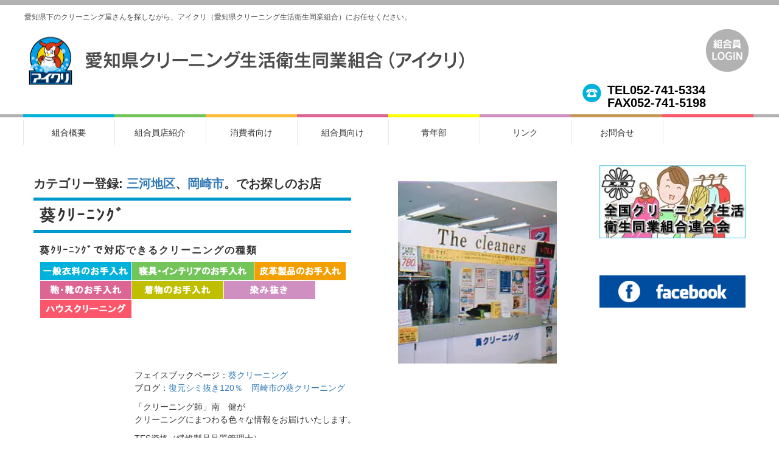

--- FILE ---
content_type: text/html; charset=UTF-8
request_url: https://aikuri.net/shopinfo/%E8%91%B5%EF%BD%B8%EF%BE%98%EF%BD%B0%EF%BE%86%EF%BE%9D%EF%BD%B8%EF%BE%9E/
body_size: 38429
content:
<!doctype html>
<!--[if lt IE 7]>      <html class="no-js lt-ie9 lt-ie8 lt-ie7" lang=""> <![endif]-->
<!--[if IE 7]>         <html class="no-js lt-ie9 lt-ie8" lang=""> <![endif]-->
<!--[if IE 8]>         <html class="no-js lt-ie9" lang=""> <![endif]-->
<!--[if gt IE 8]><!--> <html class="no-js" lang="ja"> <!--<![endif]-->
    <head>
        <meta charset="utf-8">
        <meta http-equiv="X-UA-Compatible" content="IE=edge,chrome=1">
        <title>アイクリ葵ｸﾘｰﾆﾝｸﾞ | アイクリ</title>
        <meta name="description" content="">
        <meta name="viewport" content="width=device-width, initial-scale=1">
        <link rel="apple-touch-icon" href="apple-touch-icon.png">
        <link rel="stylesheet" type="text/css" href="https://aikuri.net/kanri/wp-content/themes/aichi-bootshop-th_01/style.css">
        <link rel="stylesheet" href="https://aikuri.net/kanri/wp-content/themes/aichi-bootshop-th_01/js/slider-pro.min.css" type="text/css" media="all" />
        <link rel="stylesheet" href="https://netdna.bootstrapcdn.com/font-awesome/4.1.0/css/font-awesome.min.css">
	    <link href="https://use.fontawesome.com/releases/v5.6.1/css/all.css" rel="stylesheet">
                                <meta name='robots' content='max-image-preview:large' />
<link rel='dns-prefetch' href='//ajax.googleapis.com' />
<link rel='dns-prefetch' href='//netdna.bootstrapcdn.com' />
<link rel='dns-prefetch' href='//s.w.org' />
<link rel='dns-prefetch' href='//i0.wp.com' />
<link rel='dns-prefetch' href='//c0.wp.com' />
<script type="text/javascript">
window._wpemojiSettings = {"baseUrl":"https:\/\/s.w.org\/images\/core\/emoji\/14.0.0\/72x72\/","ext":".png","svgUrl":"https:\/\/s.w.org\/images\/core\/emoji\/14.0.0\/svg\/","svgExt":".svg","source":{"concatemoji":"https:\/\/aikuri.net\/kanri\/wp-includes\/js\/wp-emoji-release.min.js?ver=6.0.1"}};
/*! This file is auto-generated */
!function(e,a,t){var n,r,o,i=a.createElement("canvas"),p=i.getContext&&i.getContext("2d");function s(e,t){var a=String.fromCharCode,e=(p.clearRect(0,0,i.width,i.height),p.fillText(a.apply(this,e),0,0),i.toDataURL());return p.clearRect(0,0,i.width,i.height),p.fillText(a.apply(this,t),0,0),e===i.toDataURL()}function c(e){var t=a.createElement("script");t.src=e,t.defer=t.type="text/javascript",a.getElementsByTagName("head")[0].appendChild(t)}for(o=Array("flag","emoji"),t.supports={everything:!0,everythingExceptFlag:!0},r=0;r<o.length;r++)t.supports[o[r]]=function(e){if(!p||!p.fillText)return!1;switch(p.textBaseline="top",p.font="600 32px Arial",e){case"flag":return s([127987,65039,8205,9895,65039],[127987,65039,8203,9895,65039])?!1:!s([55356,56826,55356,56819],[55356,56826,8203,55356,56819])&&!s([55356,57332,56128,56423,56128,56418,56128,56421,56128,56430,56128,56423,56128,56447],[55356,57332,8203,56128,56423,8203,56128,56418,8203,56128,56421,8203,56128,56430,8203,56128,56423,8203,56128,56447]);case"emoji":return!s([129777,127995,8205,129778,127999],[129777,127995,8203,129778,127999])}return!1}(o[r]),t.supports.everything=t.supports.everything&&t.supports[o[r]],"flag"!==o[r]&&(t.supports.everythingExceptFlag=t.supports.everythingExceptFlag&&t.supports[o[r]]);t.supports.everythingExceptFlag=t.supports.everythingExceptFlag&&!t.supports.flag,t.DOMReady=!1,t.readyCallback=function(){t.DOMReady=!0},t.supports.everything||(n=function(){t.readyCallback()},a.addEventListener?(a.addEventListener("DOMContentLoaded",n,!1),e.addEventListener("load",n,!1)):(e.attachEvent("onload",n),a.attachEvent("onreadystatechange",function(){"complete"===a.readyState&&t.readyCallback()})),(e=t.source||{}).concatemoji?c(e.concatemoji):e.wpemoji&&e.twemoji&&(c(e.twemoji),c(e.wpemoji)))}(window,document,window._wpemojiSettings);
</script>
<style type="text/css">
img.wp-smiley,
img.emoji {
	display: inline !important;
	border: none !important;
	box-shadow: none !important;
	height: 1em !important;
	width: 1em !important;
	margin: 0 0.07em !important;
	vertical-align: -0.1em !important;
	background: none !important;
	padding: 0 !important;
}
</style>
	<link rel='stylesheet' id='wp-block-library-css'  href='https://c0.wp.com/c/6.0.1/wp-includes/css/dist/block-library/style.min.css' type='text/css' media='all' />
<style id='wp-block-library-inline-css' type='text/css'>
.has-text-align-justify{text-align:justify;}
</style>
<link rel='stylesheet' id='mediaelement-css'  href='https://c0.wp.com/c/6.0.1/wp-includes/js/mediaelement/mediaelementplayer-legacy.min.css' type='text/css' media='all' />
<link rel='stylesheet' id='wp-mediaelement-css'  href='https://c0.wp.com/c/6.0.1/wp-includes/js/mediaelement/wp-mediaelement.min.css' type='text/css' media='all' />
<style id='global-styles-inline-css' type='text/css'>
body{--wp--preset--color--black: #000000;--wp--preset--color--cyan-bluish-gray: #abb8c3;--wp--preset--color--white: #ffffff;--wp--preset--color--pale-pink: #f78da7;--wp--preset--color--vivid-red: #cf2e2e;--wp--preset--color--luminous-vivid-orange: #ff6900;--wp--preset--color--luminous-vivid-amber: #fcb900;--wp--preset--color--light-green-cyan: #7bdcb5;--wp--preset--color--vivid-green-cyan: #00d084;--wp--preset--color--pale-cyan-blue: #8ed1fc;--wp--preset--color--vivid-cyan-blue: #0693e3;--wp--preset--color--vivid-purple: #9b51e0;--wp--preset--gradient--vivid-cyan-blue-to-vivid-purple: linear-gradient(135deg,rgba(6,147,227,1) 0%,rgb(155,81,224) 100%);--wp--preset--gradient--light-green-cyan-to-vivid-green-cyan: linear-gradient(135deg,rgb(122,220,180) 0%,rgb(0,208,130) 100%);--wp--preset--gradient--luminous-vivid-amber-to-luminous-vivid-orange: linear-gradient(135deg,rgba(252,185,0,1) 0%,rgba(255,105,0,1) 100%);--wp--preset--gradient--luminous-vivid-orange-to-vivid-red: linear-gradient(135deg,rgba(255,105,0,1) 0%,rgb(207,46,46) 100%);--wp--preset--gradient--very-light-gray-to-cyan-bluish-gray: linear-gradient(135deg,rgb(238,238,238) 0%,rgb(169,184,195) 100%);--wp--preset--gradient--cool-to-warm-spectrum: linear-gradient(135deg,rgb(74,234,220) 0%,rgb(151,120,209) 20%,rgb(207,42,186) 40%,rgb(238,44,130) 60%,rgb(251,105,98) 80%,rgb(254,248,76) 100%);--wp--preset--gradient--blush-light-purple: linear-gradient(135deg,rgb(255,206,236) 0%,rgb(152,150,240) 100%);--wp--preset--gradient--blush-bordeaux: linear-gradient(135deg,rgb(254,205,165) 0%,rgb(254,45,45) 50%,rgb(107,0,62) 100%);--wp--preset--gradient--luminous-dusk: linear-gradient(135deg,rgb(255,203,112) 0%,rgb(199,81,192) 50%,rgb(65,88,208) 100%);--wp--preset--gradient--pale-ocean: linear-gradient(135deg,rgb(255,245,203) 0%,rgb(182,227,212) 50%,rgb(51,167,181) 100%);--wp--preset--gradient--electric-grass: linear-gradient(135deg,rgb(202,248,128) 0%,rgb(113,206,126) 100%);--wp--preset--gradient--midnight: linear-gradient(135deg,rgb(2,3,129) 0%,rgb(40,116,252) 100%);--wp--preset--duotone--dark-grayscale: url('#wp-duotone-dark-grayscale');--wp--preset--duotone--grayscale: url('#wp-duotone-grayscale');--wp--preset--duotone--purple-yellow: url('#wp-duotone-purple-yellow');--wp--preset--duotone--blue-red: url('#wp-duotone-blue-red');--wp--preset--duotone--midnight: url('#wp-duotone-midnight');--wp--preset--duotone--magenta-yellow: url('#wp-duotone-magenta-yellow');--wp--preset--duotone--purple-green: url('#wp-duotone-purple-green');--wp--preset--duotone--blue-orange: url('#wp-duotone-blue-orange');--wp--preset--font-size--small: 13px;--wp--preset--font-size--medium: 20px;--wp--preset--font-size--large: 36px;--wp--preset--font-size--x-large: 42px;}.has-black-color{color: var(--wp--preset--color--black) !important;}.has-cyan-bluish-gray-color{color: var(--wp--preset--color--cyan-bluish-gray) !important;}.has-white-color{color: var(--wp--preset--color--white) !important;}.has-pale-pink-color{color: var(--wp--preset--color--pale-pink) !important;}.has-vivid-red-color{color: var(--wp--preset--color--vivid-red) !important;}.has-luminous-vivid-orange-color{color: var(--wp--preset--color--luminous-vivid-orange) !important;}.has-luminous-vivid-amber-color{color: var(--wp--preset--color--luminous-vivid-amber) !important;}.has-light-green-cyan-color{color: var(--wp--preset--color--light-green-cyan) !important;}.has-vivid-green-cyan-color{color: var(--wp--preset--color--vivid-green-cyan) !important;}.has-pale-cyan-blue-color{color: var(--wp--preset--color--pale-cyan-blue) !important;}.has-vivid-cyan-blue-color{color: var(--wp--preset--color--vivid-cyan-blue) !important;}.has-vivid-purple-color{color: var(--wp--preset--color--vivid-purple) !important;}.has-black-background-color{background-color: var(--wp--preset--color--black) !important;}.has-cyan-bluish-gray-background-color{background-color: var(--wp--preset--color--cyan-bluish-gray) !important;}.has-white-background-color{background-color: var(--wp--preset--color--white) !important;}.has-pale-pink-background-color{background-color: var(--wp--preset--color--pale-pink) !important;}.has-vivid-red-background-color{background-color: var(--wp--preset--color--vivid-red) !important;}.has-luminous-vivid-orange-background-color{background-color: var(--wp--preset--color--luminous-vivid-orange) !important;}.has-luminous-vivid-amber-background-color{background-color: var(--wp--preset--color--luminous-vivid-amber) !important;}.has-light-green-cyan-background-color{background-color: var(--wp--preset--color--light-green-cyan) !important;}.has-vivid-green-cyan-background-color{background-color: var(--wp--preset--color--vivid-green-cyan) !important;}.has-pale-cyan-blue-background-color{background-color: var(--wp--preset--color--pale-cyan-blue) !important;}.has-vivid-cyan-blue-background-color{background-color: var(--wp--preset--color--vivid-cyan-blue) !important;}.has-vivid-purple-background-color{background-color: var(--wp--preset--color--vivid-purple) !important;}.has-black-border-color{border-color: var(--wp--preset--color--black) !important;}.has-cyan-bluish-gray-border-color{border-color: var(--wp--preset--color--cyan-bluish-gray) !important;}.has-white-border-color{border-color: var(--wp--preset--color--white) !important;}.has-pale-pink-border-color{border-color: var(--wp--preset--color--pale-pink) !important;}.has-vivid-red-border-color{border-color: var(--wp--preset--color--vivid-red) !important;}.has-luminous-vivid-orange-border-color{border-color: var(--wp--preset--color--luminous-vivid-orange) !important;}.has-luminous-vivid-amber-border-color{border-color: var(--wp--preset--color--luminous-vivid-amber) !important;}.has-light-green-cyan-border-color{border-color: var(--wp--preset--color--light-green-cyan) !important;}.has-vivid-green-cyan-border-color{border-color: var(--wp--preset--color--vivid-green-cyan) !important;}.has-pale-cyan-blue-border-color{border-color: var(--wp--preset--color--pale-cyan-blue) !important;}.has-vivid-cyan-blue-border-color{border-color: var(--wp--preset--color--vivid-cyan-blue) !important;}.has-vivid-purple-border-color{border-color: var(--wp--preset--color--vivid-purple) !important;}.has-vivid-cyan-blue-to-vivid-purple-gradient-background{background: var(--wp--preset--gradient--vivid-cyan-blue-to-vivid-purple) !important;}.has-light-green-cyan-to-vivid-green-cyan-gradient-background{background: var(--wp--preset--gradient--light-green-cyan-to-vivid-green-cyan) !important;}.has-luminous-vivid-amber-to-luminous-vivid-orange-gradient-background{background: var(--wp--preset--gradient--luminous-vivid-amber-to-luminous-vivid-orange) !important;}.has-luminous-vivid-orange-to-vivid-red-gradient-background{background: var(--wp--preset--gradient--luminous-vivid-orange-to-vivid-red) !important;}.has-very-light-gray-to-cyan-bluish-gray-gradient-background{background: var(--wp--preset--gradient--very-light-gray-to-cyan-bluish-gray) !important;}.has-cool-to-warm-spectrum-gradient-background{background: var(--wp--preset--gradient--cool-to-warm-spectrum) !important;}.has-blush-light-purple-gradient-background{background: var(--wp--preset--gradient--blush-light-purple) !important;}.has-blush-bordeaux-gradient-background{background: var(--wp--preset--gradient--blush-bordeaux) !important;}.has-luminous-dusk-gradient-background{background: var(--wp--preset--gradient--luminous-dusk) !important;}.has-pale-ocean-gradient-background{background: var(--wp--preset--gradient--pale-ocean) !important;}.has-electric-grass-gradient-background{background: var(--wp--preset--gradient--electric-grass) !important;}.has-midnight-gradient-background{background: var(--wp--preset--gradient--midnight) !important;}.has-small-font-size{font-size: var(--wp--preset--font-size--small) !important;}.has-medium-font-size{font-size: var(--wp--preset--font-size--medium) !important;}.has-large-font-size{font-size: var(--wp--preset--font-size--large) !important;}.has-x-large-font-size{font-size: var(--wp--preset--font-size--x-large) !important;}
</style>
<link rel='stylesheet' id='contact-form-7-css'  href='https://aikuri.net/kanri/wp-content/plugins/contact-form-7/includes/css/styles.css?ver=5.4.2' type='text/css' media='all' />
<link rel='stylesheet' id='wpfront-scroll-top-css'  href='https://aikuri.net/kanri/wp-content/plugins/wpfront-scroll-top/css/wpfront-scroll-top.min.css?ver=2.0.6.07225' type='text/css' media='all' />
<link rel='stylesheet' id='wp-members-css'  href='https://aikuri.net/kanri/wp-content/plugins/wp-members/assets/css/forms/generic-no-float.min.css?ver=3.3.9.3' type='text/css' media='all' />
<link rel='stylesheet' id='fancybox-css'  href='https://aikuri.net/kanri/wp-content/plugins/easy-fancybox/css/jquery.fancybox.min.css?ver=1.3.24' type='text/css' media='screen' />
<link rel='stylesheet' id='jetpack_css-css'  href='https://c0.wp.com/p/jetpack/11.4.2/css/jetpack.css' type='text/css' media='all' />
<script type='text/javascript' src='https://ajax.googleapis.com/ajax/libs/jquery/3.6.0/jquery.min.js?ver=6.0.1' id='jquery-js'></script>
<script type='text/javascript' src='https://aikuri.net/kanri/wp-content/themes/aichi-bootshop-th_01/js/waterfall.js?ver=6.0.1' id='function-js'></script>
<script type='text/javascript' src='https://aikuri.net/kanri/wp-content/themes/aichi-bootshop-th_01/js/jquery.sliderPro.js?ver=6.0.1' id='sliderPro-js'></script>
<script type='text/javascript' src='https://netdna.bootstrapcdn.com/bootstrap/3.0.0/js/bootstrap.min.js?ver=6.0.1' id='bootstrap-js'></script>
<link rel="https://api.w.org/" href="https://aikuri.net/wp-json/" /><link rel="EditURI" type="application/rsd+xml" title="RSD" href="https://aikuri.net/kanri/xmlrpc.php?rsd" />
<link rel="wlwmanifest" type="application/wlwmanifest+xml" href="https://aikuri.net/kanri/wp-includes/wlwmanifest.xml" /> 
<meta name="generator" content="WordPress 6.0.1" />
<link rel="canonical" href="https://aikuri.net/shopinfo/%e8%91%b5%ef%bd%b8%ef%be%98%ef%bd%b0%ef%be%86%ef%be%9d%ef%bd%b8%ef%be%9e/" />
<link rel='shortlink' href='https://aikuri.net/?p=1216' />
<link rel="alternate" type="application/json+oembed" href="https://aikuri.net/wp-json/oembed/1.0/embed?url=https%3A%2F%2Faikuri.net%2Fshopinfo%2F%25e8%2591%25b5%25ef%25bd%25b8%25ef%25be%2598%25ef%25bd%25b0%25ef%25be%2586%25ef%25be%259d%25ef%25bd%25b8%25ef%25be%259e%2F" />
<link rel="alternate" type="text/xml+oembed" href="https://aikuri.net/wp-json/oembed/1.0/embed?url=https%3A%2F%2Faikuri.net%2Fshopinfo%2F%25e8%2591%25b5%25ef%25bd%25b8%25ef%25be%2598%25ef%25bd%25b0%25ef%25be%2586%25ef%25be%259d%25ef%25bd%25b8%25ef%25be%259e%2F&#038;format=xml" />

<link rel="stylesheet" href="https://aikuri.net/kanri/wp-content/plugins/count-per-day/counter.css" type="text/css" />
<style>img#wpstats{display:none}</style>
	<meta name="description" content="フェイスブックページ：葵クリーニング ブログ：復元シミ抜き120％　岡崎市の葵クリーニング 「クリーニング師」&hellip;" />

<!-- Jetpack Open Graph Tags -->
<meta property="og:type" content="article" />
<meta property="og:title" content="アイクリ葵ｸﾘｰﾆﾝｸﾞ" />
<meta property="og:url" content="https://aikuri.net/shopinfo/%e8%91%b5%ef%bd%b8%ef%be%98%ef%bd%b0%ef%be%86%ef%be%9d%ef%bd%b8%ef%be%9e/" />
<meta property="og:description" content="フェイスブックページ：葵クリーニング ブログ：復元シミ抜き120％　岡崎市の葵クリーニング 「クリーニング師」&hellip;" />
<meta property="article:published_time" content="2022-01-23T15:00:24+00:00" />
<meta property="article:modified_time" content="2022-02-19T14:56:55+00:00" />
<meta property="og:site_name" content="アイクリ" />
<meta property="og:image" content="https://aikuri.net/kanri/wp-content/uploads/2022/01/imageaoi1-300x209.jpg" />
<meta property="og:image:width" content="300" />
<meta property="og:image:height" content="209" />
<meta property="og:image:alt" content="" />
<meta property="og:locale" content="ja_JP" />
<meta name="twitter:text:title" content="葵ｸﾘｰﾆﾝｸﾞ" />
<meta name="twitter:image" content="https://aikuri.net/kanri/wp-content/uploads/2022/01/imageaoi1-300x209.jpg?w=640" />
<meta name="twitter:card" content="summary_large_image" />

<!-- End Jetpack Open Graph Tags -->
<link rel="icon" href="https://i0.wp.com/aikuri.net/kanri/wp-content/uploads/2022/02/cropped-944343_969351059845887_8665894363847051934_n.jpg?fit=32%2C32&#038;ssl=1" sizes="32x32" />
<link rel="icon" href="https://i0.wp.com/aikuri.net/kanri/wp-content/uploads/2022/02/cropped-944343_969351059845887_8665894363847051934_n.jpg?fit=192%2C192&#038;ssl=1" sizes="192x192" />
<link rel="apple-touch-icon" href="https://i0.wp.com/aikuri.net/kanri/wp-content/uploads/2022/02/cropped-944343_969351059845887_8665894363847051934_n.jpg?fit=180%2C180&#038;ssl=1" />
<meta name="msapplication-TileImage" content="https://i0.wp.com/aikuri.net/kanri/wp-content/uploads/2022/02/cropped-944343_969351059845887_8665894363847051934_n.jpg?fit=270%2C270&#038;ssl=1" />
<script type="text/javascript">
		jQuery(function($){
            $(document).ready(function(){
            $( '#slider1' ).sliderPro({
            width: 1200,
            height: 500,
			fade: true,
			fadeDuration: 2500,
            buttons: false,
		    autoplayDelay: 3000,
		    arrows: true//ナビゲーションボタン
            });
        
            });
		});
</script>
<script>
$(function() {
    $('.navToggle').click(function() {
        $(this).toggleClass('active');
 
        if ($(this).hasClass('active')) {
            $('.globalMenuSp').addClass('active');
        } else {
            $('.globalMenuSp').removeClass('active');
        }
    });
        $('.globalMenuSp a').on('click', function() {
        $('.globalMenuSp').toggleClass('active');
         $(".navToggle").toggleClass('active');
    });
	});
</script>

   </head>
<body class="shopinfo-template-default single single-shopinfo postid-1216">
<header id="header-mobile">
        <div class="navToggle">
            <span></span><span></span><span></span><span>menu</span>
        </div>
          <nav class="globalMenuSp">
			    <ul><li><a href="https://aikuri.net/login/">ログイン</a></li></ul>
              <div class="menu-%e3%83%a1%e3%82%a4%e3%83%b3%e3%83%a1%e3%83%8b%e3%83%a5%e3%83%bc-container"><ul id="menu-%e3%83%a1%e3%82%a4%e3%83%b3%e3%83%a1%e3%83%8b%e3%83%a5%e3%83%bc" class="menu"><li id="menu-item-97" class="menu-item menu-item-type-post_type menu-item-object-page menu-item-97"><a href="https://aikuri.net/company/">組合概要</a></li>
<li id="menu-item-166" class="menu-item menu-item-type-post_type menu-item-object-page menu-item-166"><a href="https://aikuri.net/member/">組合員店紹介</a></li>
<li id="menu-item-170" class="menu-item menu-item-type-post_type menu-item-object-page menu-item-170"><a href="https://aikuri.net/consumer/">消費者向け</a></li>
<li id="menu-item-171" class="menu-item menu-item-type-post_type menu-item-object-page menu-item-171"><a href="https://aikuri.net/unionmember/">組合員向け</a></li>
<li id="menu-item-160" class="menu-item menu-item-type-post_type menu-item-object-page menu-item-160"><a href="https://aikuri.net/yclub/">青年部</a></li>
<li id="menu-item-1422" class="menu-item menu-item-type-post_type menu-item-object-page menu-item-1422"><a href="https://aikuri.net/klink/">リンク</a></li>
<li id="menu-item-105" class="menu-item menu-item-type-post_type menu-item-object-page menu-item-105"><a href="https://aikuri.net/contact/">お問合せ</a></li>
</ul></div>		  </nav>
</header>
<header id="top-head">
  <div class="header-in">
    <div class="site-description"><p>愛知県下のクリーニング屋さんを探しながら、アイクリ（愛知県クリーニング生活衛生同業組合）にお任せください。</p></div>
    <div class="mobile-logo">
        <div class="site-title"><a href="https://aikuri.net/" title="アイクリ" rel="home"><img alt="アイクリ" src="https://aikuri.net/kanri/wp-content/themes/aichi-bootshop-th_01/img/mobile-logo.png" /></a></div>
	</div>
    <div class="logo">
   	            <div class="site-title"><a href="https://aikuri.net/" title="アイクリ" rel="home"><img alt="アイクリ" src="https://aikuri.net/kanri/wp-content/uploads/2018/12/logo.png" /></a></div>
        	</div>
			  <div class="k-login">
			    <a href="https://aikuri.net/login/"><img src="https://aikuri.net/kanri/wp-content/themes/aichi-bootshop-th_01/img/login-botton.png" alt="組合員ログイン" width="70" height="70"></a>
			  </div>
			  <div class="header-sab-info">
				                    <div class="header-sab-a">
		              <a href="tel:052-741-5334" title="052-741-5334"><img src="https://aikuri.net/kanri/wp-content/themes/aichi-bootshop-th_01/img/h-tel-b.png" alt="" width="31" height="30"></a>
                    </div>
					<div class="header-sab-b">TEL052-741-5334<br/>FAX052-741-5198</div>
		         			  </div>
  </div>
</header>
	    <div class="menu-in">
	        <div class="header-menu">
              <div class="menu-%e3%83%a1%e3%82%a4%e3%83%b3%e3%83%a1%e3%83%8b%e3%83%a5%e3%83%bc-container"><ul id="menu-%e3%83%a1%e3%82%a4%e3%83%b3%e3%83%a1%e3%83%8b%e3%83%a5%e3%83%bc-1" class="menu"><li class="menu-item menu-item-type-post_type menu-item-object-page menu-item-97"><a href="https://aikuri.net/company/">組合概要</a></li>
<li class="menu-item menu-item-type-post_type menu-item-object-page menu-item-166"><a href="https://aikuri.net/member/">組合員店紹介</a></li>
<li class="menu-item menu-item-type-post_type menu-item-object-page menu-item-170"><a href="https://aikuri.net/consumer/">消費者向け</a></li>
<li class="menu-item menu-item-type-post_type menu-item-object-page menu-item-171"><a href="https://aikuri.net/unionmember/">組合員向け</a></li>
<li class="menu-item menu-item-type-post_type menu-item-object-page menu-item-160"><a href="https://aikuri.net/yclub/">青年部</a></li>
<li class="menu-item menu-item-type-post_type menu-item-object-page menu-item-1422"><a href="https://aikuri.net/klink/">リンク</a></li>
<li class="menu-item menu-item-type-post_type menu-item-object-page menu-item-105"><a href="https://aikuri.net/contact/">お問合せ</a></li>
</ul></div>		    </div>
	    </div>

<div class="cleared"></div>	<!-- ===== コンテンツ ===== -->
<div id="main">
	<div class="container">
		<!-- -->
		<div class="row page-content">
			<div class="col-md-9 post-po clearfix">
              <section id="posts clearfix">
                <article class="twothird">
                                                          <div class="infobox clearfix">
                      <div class="infobox-left">
                        <strong>カテゴリー登録: <a href="https://aikuri.net/shopinfo-cat/mikawachiku/">三河地区</a>、<a href="https://aikuri.net/shopinfo-cat/okazakishi/">岡崎市</a>。でお探しのお店</strong>
                        <h1 class="shop-name">葵ｸﾘｰﾆﾝｸﾞ</h1>
                        <div class="shop-item">
                        <h3 class="blockTitle">葵ｸﾘｰﾆﾝｸﾞで対応できるクリーニングの種類</h3>
                          						                            <img src="https://aikuri.net/kanri/wp-content/themes/aichi-bootshop-th_01/img/genre/cat1.png" alt="一般衣料のお手入れ">					      <img src="https://aikuri.net/kanri/wp-content/themes/aichi-bootshop-th_01/img/genre/cat2.png" alt="寝具・インテリアのお手入れ">					      <img src="https://aikuri.net/kanri/wp-content/themes/aichi-bootshop-th_01/img/genre/cat3.png" alt="皮革製品のお手入れ">					      <img src="https://aikuri.net/kanri/wp-content/themes/aichi-bootshop-th_01/img/genre/cat4.png" alt="鞄・靴のお手入れ">					      <img src="https://aikuri.net/kanri/wp-content/themes/aichi-bootshop-th_01/img/genre/cat5.png" alt="着物のお手入れ">					      <img src="https://aikuri.net/kanri/wp-content/themes/aichi-bootshop-th_01/img/genre/cat6.png" alt="染み抜き">					      					      <img src="https://aikuri.net/kanri/wp-content/themes/aichi-bootshop-th_01/img/genre/cat8.png" alt="ハウスクリーニング">						                          </div>
					  </div>
                      <div class="infobox-right">
                        <figure id="shop-image">
　　　　　　　　　　      <img width="300" height="250" src="https://i0.wp.com/aikuri.net/kanri/wp-content/uploads/2022/01/imageaoi2.jpg?resize=300%2C250&amp;ssl=1" class="attachment-thumbA size-thumbA" alt="" loading="lazy" />                        </figure>
                      </div>
					</div>
					<div class="cleared"></div>
                        <table  border="0" rules="rows">
                          	                      <tr>
		                    <td class="info">挨拶:</td><td class="url custom"><p>フェイスブックページ：<a href="https://www.facebook.com/pages/%E8%91%B5%E3%82%AF%E3%83%AA%E3%83%BC%E3%83%8B%E3%83%B3%E3%82%B0/647028272022156">葵クリーニング</a><br />
ブログ：<a href="http://aoicleaninng.boo-log.com/">復元シミ抜き120％　岡崎市の葵クリーニング</a></p>
<p>「クリーニング師」南　健が<br />
クリーニングにまつわる色々な情報をお届けいたします。</p>
<p>TES資格（繊維製品品質管理士）<br />
を取得しています。アパレル業界とのパイプを持ち、一点一点そのお品にふさわしい<br />
最高のクリーニングができるよう研究を重ねています。</p>
<p>集配：定期又はいつでもOK</p>
<p>個人のお客様・病院・医院・学校・会社・店舗・事務所・マンション・レストラン・・・</p>
<p>お電話下さい。</p>
<p>お店：お得に、便利に。　お待ちしています。</p>
<p><img class="alignnone size-medium wp-image-1682" src="https://i0.wp.com/aikuri.net/kanri/wp-content/uploads/2022/01/imageaoi1.jpg?resize=300%2C209&#038;ssl=1" alt="" width="300" height="209" srcset="https://i0.wp.com/aikuri.net/kanri/wp-content/uploads/2022/01/imageaoi1.jpg?resize=300%2C209&amp;ssl=1 300w, https://i0.wp.com/aikuri.net/kanri/wp-content/uploads/2022/01/imageaoi1.jpg?w=371&amp;ssl=1 371w" sizes="(max-width: 300px) 100vw, 300px" data-recalc-dims="1" /></p>
<p>営業所：<br />
フィール大樹寺店　0564-24-9298（鴨田本町）<br />
取次店：<br />
マルトヤ洗張店　0564-31-6098（矢作町）<br />
リフォーム辰巳屋店　0564-21-0713（両町）<br />
フロントサービス　岡崎タワーレジデンス<br />
鏡屋ふとん店　0565-58-0240（豊田市九久平町）<br />
三兄ふとん店　0564-21-9179（鴨田本町）</p>
<p>&nbsp;</p>
<p>お得な会員（フィール大樹寺店のみ）</p>
<p>新規会員　初年度　会費（300円）　→　無料</p>
</td>
	                      </tr>
                          	                      <tr>
		                    <td class="info">住所:</td><td class="adress custom">〒444-0076岡崎市井田町4-86</td>
	                      </tr>
	                      <tr>
		                    <td class="info">代表者氏名:</td><td class="dnemu custom">南 健</td>
	                      </tr>
	                      <tr>
		                    <td class="info">TEL:</td><td class="tel custom">0564-22-6041  FAX:0564-22-6041</td>
	                      </tr>
	                      	                      <tr>
		                    <td class="info">地図:</td><td class="gmap custom">
							  <iframe src="https://maps.google.co.jp/maps?output=embed&q=岡崎市井田町4-86&z=16" width="auto" height="auto" frameborder="0" scrolling="no" ></iframe>
 		                    </td>
	                      </tr>
	                                                                        </table>
					<div class="cleared"></div>
					
                                <div class="cleared"></div>
                        <section class="nav-below clearfix">
                              <span class="nav-previous"><a href="https://aikuri.net/shopinfo/%e9%85%92%e4%ba%95%ef%bd%b8%ef%be%98%ef%bd%b0%ef%be%86%ef%be%9d%ef%bd%b8%ef%be%9e%e5%ba%97/" rel="prev">前のお店へ</a></span>
                              <span class="nav-next"><a href="https://aikuri.net/shopinfo/%e7%9f%b3%e5%80%89%ef%bd%b8%ef%be%98%ef%bd%b0%ef%be%86%ef%be%9d%ef%bd%b8%ef%be%9e/" rel="next">次のお店へ</a></span>
                         </section><!-- /.nav-below -->
　　　　　　　　　　 　<!-- Commetns -->                        
                                   </article>
            </section><!-- /posts -->
            <div class="cleared"></div>
          </div>
            <div class="cleared-mob"></div>
			<div class="col-md-3 saide-po">
                          <aside id="sidebar1">
                <section class="widget-block"><a href="https://www.zenkuren.or.jp/"><img width="270" height="135" src="https://i0.wp.com/aikuri.net/kanri/wp-content/uploads/2021/08/znkoku-k.jpg?fit=270%2C135&amp;ssl=1" class="image wp-image-1385  attachment-full size-full" alt="" loading="lazy" style="max-width: 100%; height: auto;" /></a></section><section class="widget-block">			<div class="textwidget"><div class="fb-page" data-href="https://www.facebook.com/aikurikumiai/" data-tabs="timeline" data-small-header="false" data-adapt-container-width="true" data-hide-cover="false" data-show-facepile="false">
<blockquote class="fb-xfbml-parse-ignore" cite="https://www.facebook.com/aikurikumiai/"><p><a href="https://www.facebook.com/aikurikumiai/">愛知県クリーニング生活衛生同業組合</a></p></blockquote>
</div>
</div>
		</section><section class="widget-block"><img width="270" height="60" src="https://i0.wp.com/aikuri.net/kanri/wp-content/uploads/2018/12/facebook-icon.png?fit=270%2C60&amp;ssl=1" class="image wp-image-102  attachment-full size-full" alt="" loading="lazy" style="max-width: 100%; height: auto;" /></section>            </aside><!-- /sidebar -->
			</div>
		</div>
		<!-- -->
	</div>
</div>
	<!-- ===== footer ===== -->
	<footer class="footer">
		<div class="container">
			<div class="row">
				<div class="col-lg-6">
		            <section class="art-footer-widget-left">
                    					</section>
				</div>
				<div class="col-lg-6">
		            <section class="art-footer-widget-right">
                    					</section>
				</div>
			</div>
		</div>
	</footer>

	<!-- ===== copyright ===== -->
	<div class="copyright">
		<p class="text-center">
            Copyright &copy; 2026 アイクリ. All rights reserved.
		</p>
	</div>
	<script src="https://maps.googleapis.com/maps/api/js?key=AIzaSyCKsuzx3kAmvyLkR6H7vJPQ6kv4eNG6AiY&callback=initMap" async defer></script>
<div id="fb-root"></div>
<script>(function(d, s, id) {
  var js, fjs = d.getElementsByTagName(s)[0];
  if (d.getElementById(id)) return;
  js = d.createElement(s); js.id = id;
  js.src = "//connect.facebook.net/ja_JP/sdk.js#xfbml=1&version=v2.10&appId=107277379375248";
  fjs.parentNode.insertBefore(js, fjs);
}(document, 'script', 'facebook-jssdk'));</script>
        <script>
            (function(b,o,i,l,e,r){b.GoogleAnalyticsObject=l;b[l]||(b[l]=
            function(){(b[l].q=b[l].q||[]).push(arguments)});b[l].l=+new Date;
            e=o.createElement(i);r=o.getElementsByTagName(i)[0];
            e.src='//www.google-analytics.com/analytics.js';
            r.parentNode.insertBefore(e,r)}(window,document,'script','ga'));
            ga('create','UA-XXXXX-X','auto');ga('send','pageview');
        </script>
                <div id="wpfront-scroll-top-container">
            <img src="https://aikuri.net/kanri/wp-content/plugins/wpfront-scroll-top/images/icons/114.png" alt="" />        </div>
                <script type="text/javascript">
            function wpfront_scroll_top_init() {
                if (typeof wpfront_scroll_top === "function" && typeof jQuery !== "undefined") {
                    wpfront_scroll_top({"scroll_offset":100,"button_width":0,"button_height":0,"button_opacity":0.8,"button_fade_duration":200,"scroll_duration":400,"location":1,"marginX":20,"marginY":20,"hide_iframe":false,"auto_hide":false,"auto_hide_after":2,"button_action":"top","button_action_element_selector":"","button_action_container_selector":"html, body","button_action_element_offset":0});
                } else {
                    setTimeout(wpfront_scroll_top_init, 100);
                }
            }
            wpfront_scroll_top_init();
        </script>
        <script type='text/javascript' src='https://c0.wp.com/p/jetpack/11.4.2/_inc/build/photon/photon.min.js' id='jetpack-photon-js'></script>
<script type='text/javascript' src='https://c0.wp.com/c/6.0.1/wp-includes/js/dist/vendor/regenerator-runtime.min.js' id='regenerator-runtime-js'></script>
<script type='text/javascript' src='https://c0.wp.com/c/6.0.1/wp-includes/js/dist/vendor/wp-polyfill.min.js' id='wp-polyfill-js'></script>
<script type='text/javascript' id='contact-form-7-js-extra'>
/* <![CDATA[ */
var wpcf7 = {"api":{"root":"https:\/\/aikuri.net\/wp-json\/","namespace":"contact-form-7\/v1"}};
/* ]]> */
</script>
<script type='text/javascript' src='https://aikuri.net/kanri/wp-content/plugins/contact-form-7/includes/js/index.js?ver=5.4.2' id='contact-form-7-js'></script>
<script type='text/javascript' src='https://aikuri.net/kanri/wp-content/plugins/wpfront-scroll-top/js/wpfront-scroll-top.min.js?ver=2.0.6.07225' id='wpfront-scroll-top-js'></script>
<script type='text/javascript' src='https://aikuri.net/kanri/wp-content/plugins/easy-fancybox/js/jquery.fancybox.min.js?ver=1.3.24' id='jquery-fancybox-js'></script>
<script type='text/javascript' id='jquery-fancybox-js-after'>
var fb_timeout, fb_opts={'overlayShow':true,'hideOnOverlayClick':true,'showCloseButton':true,'margin':20,'centerOnScroll':false,'enableEscapeButton':true,'autoScale':true };
if(typeof easy_fancybox_handler==='undefined'){
var easy_fancybox_handler=function(){
jQuery('.nofancybox,a.wp-block-file__button,a.pin-it-button,a[href*="pinterest.com/pin/create"],a[href*="facebook.com/share"],a[href*="twitter.com/share"]').addClass('nolightbox');
/* IMG */
var fb_IMG_select='a[href*=".jpg"]:not(.nolightbox,li.nolightbox>a),area[href*=".jpg"]:not(.nolightbox),a[href*=".jpeg"]:not(.nolightbox,li.nolightbox>a),area[href*=".jpeg"]:not(.nolightbox),a[href*=".png"]:not(.nolightbox,li.nolightbox>a),area[href*=".png"]:not(.nolightbox),a[href*=".webp"]:not(.nolightbox,li.nolightbox>a),area[href*=".webp"]:not(.nolightbox)';
jQuery(fb_IMG_select).addClass('fancybox image');
var fb_IMG_sections=jQuery('.gallery,.wp-block-gallery,.tiled-gallery,.wp-block-jetpack-tiled-gallery');
fb_IMG_sections.each(function(){jQuery(this).find(fb_IMG_select).attr('rel','gallery-'+fb_IMG_sections.index(this));});
jQuery('a.fancybox,area.fancybox,li.fancybox a').each(function(){jQuery(this).fancybox(jQuery.extend({},fb_opts,{'transitionIn':'elastic','easingIn':'easeOutBack','transitionOut':'elastic','easingOut':'easeInBack','opacity':false,'hideOnContentClick':false,'titleShow':true,'titlePosition':'over','titleFromAlt':true,'showNavArrows':true,'enableKeyboardNav':true,'cyclic':false}))});
/* PDF */
jQuery('a[href*=".pdf"],area[href*=".pdf"],a[href*=".PDF"],area[href*=".PDF"]').not('.nolightbox,li.nolightbox>a').addClass('fancybox-pdf');
jQuery('a.fancybox-pdf,area.fancybox-pdf,li.fancybox-pdf a').each(function(){jQuery(this).fancybox(jQuery.extend({},fb_opts,{'type':'iframe','width':'90%','height':'90%','padding':10,'titleShow':false,'titlePosition':'float','titleFromAlt':true,'autoDimensions':false,'scrolling':'no'}))});
/* YouTube */
jQuery('a[href*="youtu.be/"],area[href*="youtu.be/"],a[href*="youtube.com/"],area[href*="youtube.com/"]').filter(function(){return this.href.match(/\/(?:youtu\.be|watch\?|embed\/)/);}).not('.nolightbox,li.nolightbox>a').addClass('fancybox-youtube');
jQuery('a.fancybox-youtube,area.fancybox-youtube,li.fancybox-youtube a').each(function(){jQuery(this).fancybox(jQuery.extend({},fb_opts,{'type':'iframe','width':640,'height':360,'padding':0,'keepRatio':1,'titleShow':false,'titlePosition':'float','titleFromAlt':true,'onStart':function(a,i,o){var splitOn=a[i].href.indexOf("?");var urlParms=(splitOn>-1)?a[i].href.substring(splitOn):"";o.allowfullscreen=(urlParms.indexOf("fs=0")>-1)?false:true;o.href=a[i].href.replace(/https?:\/\/(?:www\.)?youtu(?:\.be\/([^\?]+)\??|be\.com\/watch\?(.*(?=v=))v=([^&]+))(.*)/gi,"https://www.youtube.com/embed/$1$3?$2$4&autoplay=1");}}))});
/* iFrame */
jQuery('a.fancybox-iframe,area.fancybox-iframe,li.fancybox-iframe a').each(function(){jQuery(this).fancybox(jQuery.extend({},fb_opts,{'type':'iframe','width':'70%','height':'90%','padding':0,'titleShow':false,'titlePosition':'float','titleFromAlt':true,'allowfullscreen':false}))});};
jQuery('a.fancybox-close').on('click',function(e){e.preventDefault();jQuery.fancybox.close()});
};
var easy_fancybox_auto=function(){setTimeout(function(){jQuery('#fancybox-auto').trigger('click')},1000);};
jQuery(easy_fancybox_handler);jQuery(document).on('post-load',easy_fancybox_handler);
jQuery(easy_fancybox_auto);
</script>
<script type='text/javascript' src='https://aikuri.net/kanri/wp-content/plugins/easy-fancybox/js/jquery.easing.min.js?ver=1.4.1' id='jquery-easing-js'></script>
<script src='https://stats.wp.com/e-202603.js' defer></script>
<script>
	_stq = window._stq || [];
	_stq.push([ 'view', {v:'ext',j:'1:11.4.2',blog:'211377716',post:'1216',tz:'9',srv:'aikuri.net'} ]);
	_stq.push([ 'clickTrackerInit', '211377716', '1216' ]);
</script>
    </body>
</html>

--- FILE ---
content_type: text/css
request_url: https://aikuri.net/kanri/wp-content/themes/aichi-bootshop-th_01/style.css
body_size: 320
content:
/*
Theme Name: aichi-bootst-theme01
Theme URI: http://nagano-now.jp/
Description: 愛知クリーニング用テーマ01
Author: takasan99
Author URI: http://minnanohiroba.jp/takasan99/
Version: 2.0
*/

@import url(css/bootstrap.min.css);
@import url(css/user.css);
@import url(css/bootstrap-theme.min.css);
@import url(css/globalnav.css);
@import url(css/mobile.css) screen and (max-width: 1200px);


--- FILE ---
content_type: text/css
request_url: https://aikuri.net/kanri/wp-content/themes/aichi-bootshop-th_01/css/user.css
body_size: 26209
content:
@charset "utf-8";
/******************************************************************************
/* Greenapple-room  common css file
*******************************************************************************/

/******************************************************************************
/* body
*******************************************************************************/
body
{
	font-family: "ヒラギノ角ゴ Pro W3", "Hiragino Kaku Gothic Pro", "メイリオ", Meiryo, "ＭＳ Ｐゴシック", "MS PGothic", sans-serif;
	font-size: 14px;
	font-weight: normal;
	font-style: normal;
	text-align: justify;
	line-height: 150%;
	border-top-width: 8px;
	border-top-style: solid;
	border-top-color: #B2B2B2;
}
.cleared
{
  float: none;
  clear: both;
  margin: 0;
  padding: 0;
  border: none;
  font-size: 1px;
}
.clearfix:after{
　　content:" ";
　　display:block;
　　clear:both;
}
#main {
    margin-top: 20px;
}
a:hover {
    text-decoration:none; 
}
a img:hover{
 filter:alpha(opacity=50); /* IE 6と7*/
 -ms-filter: "alpha(opacity=50)"; /* IE 8と9 */
 -moz-opacity:0.5; /* Firefox , Netscape */
 -khtml-opacity: 0.5; /* Safari 1系 */
 opacity:0.5;
 zoom:1; /*IE*/
}
/*----------haba---------*/
.row--nopadding {
    margin-left:-15px!important;
    margin-right:-15px!important;
} 
.row--nopadding .col-md-12, .row--nopadding .col-sm-12, .row--nopadding col-xs-12 {
padding-left:0!important;
padding-right:0!important;
}
.row--nopadding .col-md-9, .row--nopadding .col-sm-9, .row--nopadding col-xs-9, .row--nopadding .col-md-3, .row--nopadding .col-sm-3, .row--nopadding col-xs-3  {
padding-left:0!important;
padding-right:0!important;
}
.mobile-logo {
    display: none;
}
/******************************************************************************
/* トップ画像
*******************************************************************************/
#header-image {
    font-family: "游ゴシック", YuGothic, "ヒラギノ角ゴ Pro", "Hiragino Kaku Gothic Pro", "メイリオ", "Meiryo", sans-serif;
	background-image: url(../img/top-bkimg.png);
	background-position: 0px 0px;
	background-repeat: repeat-x;
	width: 100%;
	height: 500px;
}
.sp-slides {
	margin: 0 auto;
	width: 1200px;
	height: 500px;
}
.sp-slides img {
	margin: 0;
	padding: 0;
	width: 100%;
	height: 500px;
}

h3.sp-title {
	font-size: 50px;
	font-weight: bold;
	color: #ffffff;
	text-align: center;
	margin: 10px auto;
	position: absolute;
	left: 5%;
	top: 10%;
	width: 90%;
	z-index: 1;
	text-shadow: 2px 2px 1px #D90000,     -2px 2px 1px #D90000,     2px -2px 1px #D90000,     -2px -2px 1px #D90000;
}
.sp-cerpt p {
    background-color: rgba( 0, 0, 0, 0.55 );
   	font-size: 23px;
	font-weight: bolder;
	color: #ffffff;
	margin: 0 100px;
	padding: 10px;
	position: absolute;
	width: 980px;
	top: 40%;
	z-index: 1;
}
.ss-button {
	margin: 0 auto;
	position: absolute;
	left: 20%;
	top: 60%;
	z-index: 1;
}
/******************************************************************************
/* ポスト
*******************************************************************************/
.home-content, .single-content {
	margin-top: 10px;
}
#posts {
    margin: 0;
	padding: 0 10px 10px;
}
    .post {
        margin: 0;
    }

        .post-header {
            margin-bottom: 15px;
        }

        .post-content p {
			font-size: 18px;
			line-height: 150%;
			letter-spacing: 1%;
			padding: 10px 20px;
		}
        .post-content img {
            margin: 5px;
		}
.post-header h1, .post h1 {
position: relative;/*相対位置*/
padding: 0.5em 0.5em 0.5em 1.5em;/*アイコン分のスペース*/
line-height: 1.4;/*行高*/
color: #00B1DB;/*文字色*/
border-top: dotted 1px gray;
border-bottom: dotted 1px gray;
background: #fffff4;
font-size: 22px;
}

.post-header h1:before, .post h1:before{ 
font-family: "Font Awesome 5 Free";;/*忘れずに*/
content: "\f02e";/*アイコンのユニコード*/
position: absolute;/*絶対位置*/
font-size: 1em;/*サイズ*/
left: 0.25em;/*アイコンの位置*/
top: 0.5em;/*アイコンの位置*/
color: #00B1DB; /*アイコン色*/
}
h1.pagetitle {
color: #339999;/*文字色*/
font-size: 27px;
margin-top: 40px;
padding: 0.5em 0;/*上下の余白*/
border-top: solid 3px #339999;/*上線*/
border-bottom: solid 3px #339999;/*下線*/
}

h2.title-item {
  padding: 1rem 2rem;
  border-left: 6px double #000;
  background: #f4f4f4;
}

#posts h3 {
  position: relative;
  padding: 1rem 2rem;
  margin: 20px 0;
  border-bottom: 6px solid #CF90C1;
}
#posts h3:before {
  position: absolute;
  bottom: -6px;
  left: 0;
  width: 20%;
  height: 6px;
  content: '';
  background: #FB566A;
}
h4 {
     position: relative;
     padding-left: 0.7em;
	 width: 100%;
}
 
h4::after {
     position: absolute;
     top: 50%;
     left:0;
     transform:translateY(-50%);
     content: '';
     width: 5px;
     height:1em;
     background-color: #446689;
}

.box1 p {
    margin: 0; 
    padding: 0;
}
/*** Blog info ***/
.blog_info{
	font-size: 85%;
	color: #666000;
	margin: 0 0 20px;
	padding: 5px;
}
	.blog_info ul{ margin: 0;}
		.blog_info li{
			padding-left:20px;
			float: left;
			margin:-5px 15px 5px 5px !important;
			list-style: none !important;
			}
			.blog_info li a{color: #666;}
				div.blog_info li a:hover{color: #333;}
table td {
    padding: 10px;
}
.banarelia img {
   margin: 20px auto 0;
   height: auto;
}
table#tablepress1 {
    width: 100%;
	height: auto;
}
table#tablepress1 td.column-1 {
    height: 50px;
	width: 70%;
}
table#tablepress1 td.column-2 {
    height: 50px;
	width: 30%;
}

/*--------------main-----------------*/
#sidebar1 {
    margin-top: 0;
	padding-left: 30px;
}
#sidebar1 h2 {
	font-size: 20px;
	line-height: 40px;
	padding: 0 5px 5px 10px;
	border-bottom-width: 1px;
	border-bottom-style: solid;
	border-bottom-color: #d90000;
	height: 40px;
}
#sidebar1 h4 {
	color: #ffffff;
	background-color: #ff3366;
	margin: 5px 0;
	padding: 0.5em 0.75em;
	border-radius: 3px 3px 0 0;
}
#sidebar1 h4 a {
   color: #ffffff; 
}

#sidebar1 ul {
  margin: 0 0 20px;
  padding: 0;
}
#sidebar1 li {
  list-style-type: none;
  border-bottom: 2px dotted #ccc;
}
#sidebar1 li a {
  display: block;
  color: #666;
  padding: 0.5em 0.75em;
  text-decoration: none;
}
#sidebar1 li a:hover {
	color: #ff3366;
}
#sidebar1 li:last-child {
  border-bottom: none;
}
.widget-block img {
    margin-bottom: 20px;
}
.fb-page {
 margin-bottom: 20px;
}
/*------------サイドバー設定-------------*/
.post-po {
	float: left;
	overflow: hidden;
}
.side-po {
	float: right;
	overflow: hidden;
}
.left-bar .post-po {
	float: right!important;
	overflow: hidden;
}
.left-bar .side-po {
	float: left!important;
	overflow: hidden;
}
/*-------------サイドバー設定終わり---------*/
/*-----------------koushi--------------------*/
.post-header {
	float: none;
	clear: both;
}
.profile-left {
	margin: 0px 5px 5px 0;
	padding: 0px;
	width: 200px;
	height: 200px;
	float: left;
}
.profile-right {
	margin: 0;
	font-size: 18px;
	padding: 0px;
	width: 550px;
	height: 200px;
	float: right;
}
h1.kousi-name {
	color: #000000;
	background-image: none;
	font-size: 120%;
	margin: 5px 0px;
	border-bottom-width: 3px;
	border-bottom-style: solid;
	border-bottom-color: #FF6600;
	padding-bottom: 0px;
	padding-left:0;
}
.line {
	border-bottom-width: 1px;
	border-bottom-style: dashed;
	border-bottom-color: #CCCCCC;
    clear:both;
	width: 100%;
	padding: 5px 0;
}
.profile-ft {
    width: 25%;
	float: left;
}
.profile-sns {
   margin: 0 auto;
}
.profile-post {
	font-size: 18px;
	line-height: 150%;
	letter-spacing: 3px;
	margin: 20px;
	padding: 0px;
}
.side_new {
	margin: 0 0 10px;
	width: 100%;
	float: none;
}
.com-info .side_title span {
	float: left;
	width: 20%;
	height: 30px;
	margin:0;
	padding:0;
}
.com-info .side_title a {
	width: 50%;
	hight: auto;
}
.com-info .info-button {
	float: right;
	margin:0;
	padding:0;
}

/* -- .front-il -- */
.front-il {
	width: 100%;
}
.front-il article {
	display: inline-block;
	width: 150px;
	margin-right: 8px;
	padding: 1.42857em 0 0;
	letter-spacing: normal;
	vertical-align: text-top;
}
.front-il .itemimg {
	margin-bottom: .357143em;
	text-align: center;
}
.front-il .itemimg a {
	display: block;
}
.front-il .itemimg img {
	width: 100%;
	height: 150px;
}
.front-il .itemname {
	max-height: 63px;
	overflow: hidden;
}	
.front-il .itemname span {
	font-size: .9em;
}
.front-il .itemprice {
	font-weight: bold;
	height: 22px;
	text-align: right;
}
.front-il .itemsoldout {
	color: #e00;
	font-size: .85714em;
	font-weight: bold;
	height: 22px;
	text-align: right;
}
.front-il .no-date {
	margin-top: 1.42857em;
	letter-spacing: normal;
}
/*----------------home用スタイル------------------*/
.home-content {
    margin-top: 50px;
}
/*-----top-----*/
.info-post {
	margin: 5px 17px 10px 20px;
	border-width: 1px;
	border-style: solid;
	border-color: #00B1DB;
	padding: 0px;
	position: relative;
	width: 252px;
	height: 200px;
	float: left;
}
.info-post-header {
	background-image: url(../img/info-title.png);
	background-position: 0px 0px;
	background-repeat: no-repeat;
	background-size: 100% 100%;
	margin: 15px 0 0 -21px;
	width: 269;
	height: 40px;
}
.info-post .info-post-header h2 {
	font-size: 16px;
	font-weight: bold;
	color: #ffffff;
	text-align: center;
	line-height: 30px;
	padding: 0 30px 0 0;
}
.info-post-content {
    padding: 0 15px 5px;
}
.info-link img {
	margin: 5px 45px;
	position: absolute;
	left: 15px;
	bottom: 10px;
	z-index: 1;
}
.k-genre {
    margin: 20px 10px;
}
.k-genre img {
    margin: 5px 20px 5px 10px!important;
	float: left;
}
.k-genre-page {
    margin: 20px 0;
}
.k-genre-page img {
    margin: 5px 10px!important;
	float: left;
}

.newposts-title {
	background-image: url(../img/newpost-title.png);
	background-position: 0px 0px;
	background-repeat: no-repeat;
	position: relative;
	width: 877px;
	height: 50px;
}
.newposts-title h2 {
	font-size: 25px;
	font-weight: bold;
	color: #ffffff;
	padding: 10px 0 0 40px;
}
.newposts-link {
	margin: 10px 10px;
	position: absolute;
	right: 10px;
	top: 5px;
	z-index: 2;
}
.newposts {
    margin: 20px 45px 20px 20px;
}
.newpost {
	margin: 10px 0;
	border-width: 1px;
	border-style: solid;
	border-color: #B2B2B2;
	padding: 10px;
	width: 100%;
	height: auto;
	float: none;
	clear: both;
}
.newpost-img {
    float: left;
	width: 18%;
}
.newpost-img img {
   	object-fit: cover;
	margin: 0;
	padding: 0;
}
.newpost-info {
	width: 80%;
	float: right;
}
.newpost-deta {
	margin-bottom: 5px;
	border-bottom-width: 1px;
	border-bottom-style: solid;
	border-bottom-color: #B2B2B2;
	padding-bottom: 20px;
	width: 100%;
	height: 20px;
}
.newpost-ps {
    float: left;
	padding-left: 20px;
}
.newpost-cat {
    float: left;
	font-size: 12px;
	padding-left: 20px;
}
.newpost-day {
    float: right;
	font-size: 12px;
}
.newpost-title {
	margin-bottom: 5px;
	border-bottom-width: 1px;
	border-bottom-style: solid;
	border-bottom-color: #B2B2B2;
	padding: 10px 20px;
	width: 100%;
	height: auto;
}
.newpost-title a {
    font-size: 25px;
}
.newpost-content {
    padding: 5px 20px;
}
.banner-area {
    margin: 20px 0;
}
.banner-info img {
    margin: 20px 40px 20px 0;
	float: left;
}
#main-style {
	color: #000000;
	margin: 10px auto 50px;
	padding: 0;
	width: 100%;
}
/*--------------newpost-------------*/
dl.main-style-box {
	margin: 0px 0 5px 6px;
	padding: 0px;
	width: 275px;
	height: 320px;
    float: left;
}
dl.main-style-box .image-style {
	background-color: #ffffff;
	margin: 0;
	border-width: 3px;
	border-style: solid;
	border-color: #CCCCCC;
	padding: 0px;
	position: relative;
	width: 269px;
	height: 170px;
	overflow: hidden;
}
dl.main-style-box .image-style img {
    width: 100%;
	height: auto;
   	object-fit: cover;
}
dl.main-style-box h2 {
	font-size: 22px;
	line-height: 120%;
	margin: 0;
	padding: 5px 0 0 5px;
}
dl.main-style-box .day {
	font-size: 12px;
	width: 100%;
}
dl.main-style-box dt.image-style-post {
	text-align: left;
	padding: 5px 0;
	float: none;
}
dl.main-style-box .post-info {
    margin: 5px;
}
.blog-title a {
	font-size: 13px;
	color: #6699ff;
	position: absolute;
	left: 10px;
	top: 5px;
	z-index: 10;
}
#next img {
    margin: 0 auto;
}
.kaiin-menu p {
    margin: 20px 10px;
	font-size: 18px;
}
/*--------パンくず-----*/

#breadcrumbs ul {
	width: 90%;
	font-size: 1.5rem;
	text-align: left;
	margin-left: 10px;
}

#breadcrumbs ul li {
	display: inline-block;
	vertical-align: top;
}
/*----------shopinfo----------*/
.twothird { width: 100%;}
iframe { width: 100%; height: auto; min-height: 300px; max-width: 728px;}
.shop-photo img {
	margin: 0 5px 10px 5px;
}
h3.shop-name {
	color: #ffffff;
	background-color: #6699cc;
	padding: 0.6em;
	position: relative;
}

h3.shop-name:after {
  position: absolute;
  content: '';
  top: 100%;
  left: 30px;
  border: 15px solid transparent;
  border-top: 15px solid  #6699cc;
  width: 0;
  height: 0;
}
table {
    width: 100%;
}
.infobox {
    width: 100%;
	height: auto;
	margin: 0 0 20px;
}
.infobox-left {
	margin: 20px 2% 0 0;
	width: 60%;
	height: auto;
	float: left;
}
.infobox-left strong {
    font-size: 20px;
	margin: 20px 0;
}
h1.shop-name {
	font-size: 26px;
	font-weight: bold;
	letter-spacing: 3px;
	margin-top: 10px;
	border-top-width: 5px;
	border-top-style: solid;
	border-top-color: #0099CC;
	padding: 10px;
	margin-bottom: 10px;
	border-bottom-width: 5px;
	border-bottom-style: solid;
	border-bottom-color: #0099CC;
}
.shop-item h3.blockTitle {
	font-size: 16px;
	font-weight: bold;
	letter-spacing: 2px;
	width: 400px;
}
.shop-item img {
    max-width: 100%;
	height: auto;
	margin: 0.5px;
	float: left;
}
.infobox-right {
	margin: 5px 10px 0 0;
	width: 30%;
	float: right;
}
.infobox-right #shop-image {
	width: 100%;
	margin: 0;
	height: 300px;
}
.infobox-right #shop-image img {
	width: 100%;
	height: 300px;
	object-fit: cover; 
}
table td.info {
	width: 18%;
}

.kaiin-menu {
    margin: 0 0 20px 0;
}
h2.kensaku-title {
	color: #ffffff;
	background-color: #999999;
	text-align: center;
	margin: 10px 0;
	border-width: 1px;
	border-style: solid;
	border-color: #CC9966;
	padding: 10px;
}
h2.blog-title {
	font-size: 22px;
	margin: 20px 0 0;
	padding: 20px 0 10px;
	border-bottom-width: 1px;
	border-bottom-style: dotted;
	border-bottom-color: #999999;
}
.side_new {
	margin: 0 0 10px;
	width: 100%;
	float: none;
}
.com-info .side_title span {
	float: left;
	width: 20%;
	height: 30px;
	margin:0;
	padding:0;
}
.com-info .side_title a {
	width: 50%;
	hight: auto;
}
.com-info .info-button {
	float: right;
	margin:0;
	padding:0;
}

#posts .kaiin-menu h3 {
	background-color: #6699cc;
	margin: 10px 0px 20px;
	padding: 5px 10px;
	width: 100%;
	float: none;
	clear: both;
}
#posts .kaiin-menu h3 a {
	font-size: 16px;
	color: #ffffff;
}
#posts .kaiin-menu h3:after {
background: none;
}

.kaiin-menu ul {
	font-size: 18px;
	font-weight: bold;
	margin-left: 5px;
	margin-bottom: 10px;
	list-style-type: none;
	float: none;
	clear: both;
}
.kaiin-menu li a {
	color: #ffffff;
	font-size: 18px;
	padding: 10px;
}
.kaiin-menu li a:hover {
	color: #c1ebff;
}
.kaiin-menu li {
  position: relative;
  display: inline-block;
  padding: 0.35em 0.7em;
  margin: 5px;
  text-decoration: none;
  color: #FFF;
  background: #FF5C26;/*色*/
  border: solid 1px #D93600;/*線色*/
  border-radius: 4px;
}

.kaiin-menu li a:active {
  /*押したとき*/
  border: solid 1px #03A9F4;
  box-shadow: none;
  text-shadow: none;
}
/*----------------お店紹介ページ------------------*/
.page-box {
	margin: 20px 0 20px;
	border-bottom-width: 1px;
	border-bottom-style: solid;
	border-bottom-color: #CCCCCC;
	position: relative;
	float: left;
	width: 100%;
}
.page-box .box-left {
	margin: 5px 20px 5px 0;
	float: left;
	width: 150px;
	height: 150px;
}
.page-box .box-left img {
	padding: 5px;
	float: left;
	width: 100%;
	height:150px;
	object-fit: cover; 
}
.page-box .box-right {
	margin: 0 20px 5px 0;
	float: left;
}
.page-box .box-right a {
	color: #3366ff;
}
.page-box .box-right .item h4 {
    font-size: 28px;
	height: 30px;
}
.page-box .box-right .item span {
    margin-left: 120px;
}
.page-box .box-right .item {
    margin: 10px 0;
}
.shop-photo img {
	margin: 0 5px 10px 5px;
}
.shop-item {
    margin-left: 10px;
}
/*----------------お客様ニュース---------------*/
.new-post-box {
	font-size: 18px;
	margin: 0 5px;
	padding-bottom: 5px;
	width: 100%;
}
.new-post-date {
    float: left;
}
.new-post-title {
	margin: 0 0 0 5px;
}
button.btn a {
    color: #FFFFFF!important;
}
/*------------検索---------------*/
.castom-header {
	font-size: 18px;
	font-weight: bold;
}
.kensaku {
    font-size: 22px;
}

/*------------------豆知識---------------------*/
#mamechishiki {

}
#mamechishiki .mame-post {
	margin: 20px 0.5%;
	border-width: 2px;
	border-style: solid;
	border-color: #FF6600;
	border-radius: 30px;
	width: 32%;
	height: 400px;
	float: left;
}
#mamechishiki .mame-post h2 {
	font-size: 18px;
	font-weight: bold;
	background-image: url(../img/hatena1.png);
	background-position: 0px 0px;
	background-repeat: no-repeat;
	text-align: center;
	letter-spacing: 3px;
	margin: 20px 5px;
	padding-left: 40px;
	height: 60px;
}
.mame-post_body {
	font-size: 16px;
	line-height: 110%;
	letter-spacing: 3px;
	margin: 10px;
}
.mame-post_body img {
    float: left;
	padding-right: 5px;
}
/*------------会報誌------------*/
#kaihoushi {
    width: 20px 0;
}
#kaihoushi .kaihou-post {
	margin: 20px 0.5%;
	width: 32%;
	height: 300px;
	float: left;
}
#kaihoushi .kaihou-post h2 {
	font-size: 18px;
	font-weight: bold;
	text-align: center;
	letter-spacing: 3px;
	margin: 20px auto;
}
#kaihoushi .image-style {
    width: 100%;
	height: 250px;
}
#kaihoushi .image-style img {
    width: 100%;
	height: 250px;
	object-fit: cover; 
}
/******************************************************************************
/* フッタ
*******************************************************************************/
.footer {
	font-size: 14px;
	margin: 10px 0 0 0;
	border-top-width: 5px;
	border-top-style: solid;
	border-top-color: #B2B2B2;
	padding: 20px 0 20px 0;
}
.footer a{
	text-decoration: none;
	color: #ffffff;
}
.footer h2{
	font-size: 14px;
	color: #ffffff;
	background-color: #6699cc;
	text-align: center;
	margin: 5px 0 10px 0;
	padding: 8px 0 8px 0;
	border-radius: 3px;
}
.art-footer-widget-left
{
  color: #000000;
  text-align:left;
  margin-right: 10px;
  padding: 5px;
}
.art-footer-widget-right
{
  color: #000000;
  text-align:left;
  margin-right:0px;
  padding: 5px;
}
.footer-ber ul {
	list-style-type: none;
}
.footer-ber ul li {
     position: relative;
     padding-left: 15px;
	 float: left;
	 margin: 0 10px 10px;
}
.footer-ber ul li::before {
     position: absolute;
     content: '';
     width: 0;
     height: 0;
     border: solid 6px transparent;
     border-left: solid 8px #656565;
     top: 40%;
     left: 0;
     margin-top: -5px;
}
.footer-ber ul li a {
    color: #656565;
}
/******************************************************************************
/* copyright
*******************************************************************************/
.copyright {
	padding:				10px 0 10px 0;
	color:					#fefefe;
	background-color:		#656565;
}
.copyright p {
	padding:				0;
	margin:					0;
}
.copyright a {
	text-decoration:		none;
	color:					#fefefe;
}
.copyright a:hover {
	color:					#acacee;
}
/*--------------images---------------*/
img.alignright { display: block; margin: 1em 0 1em 1em; float:right; }/* 配置位置 右 */
img.alignleft { display: block; margin: 1em 1em 1em 0; float:left; }/* 配置位置 左 */
img.aligncenter { display: block; margin-left: auto; margin-right: auto;}/* 配置位置 中央 */

/*----------------buddypress-------------*/
#item-actions h2 {
   font-size: 18px!important;
}

.user-login {
   width: 100%;
}
.member-img {
   float: left;
   width: 40px;
   margin: 5px 5px 5px 0;
}
.member-name, .member-out {
   padding: 5px;
   margin: 0 0 0 50px;
   width:70%;
}
.member-out a {
   color: #ffffff!important;
}
/*次の記事＆新しい記事*/
.nav-below {
	float: none;
	clear: both;
	margin-top: 30px;
}
.nav-below .nav-previous {
	float: left;
}
.nav-below .nav-next {
	float: right;
}
.nav-previous {
  display: inline-block;
  padding: 0.7em 1.2em;
  text-decoration: none;
  background: #f7f7f7;
  border-left: solid 6px #FB566A;/*左線*/
  color: #ff7c5c;/*文字色*/
  font-weight: bold;
  box-shadow: 0px 2px 2px rgba(0, 0, 0, 0.29);
}
.nav-next {
  display: inline-block;
  padding: 0.7em 1.2em;
  text-decoration: none;
  background: #f7f7f7;
  border-right: solid 6px #FB566A;/*左線*/
  color: #ff7c5c;/*文字色*/
  font-weight: bold;
  box-shadow: 0px 2px 2px rgba(0, 0, 0, 0.29);
}
.nav-previous:hover, .nav-next:hover {
  box-shadow: inset 0 0 2px rgba(128, 128, 128, 0.1);
  transform: translateY(2px);
}
/*****map*****/
.select-box01 select {
	width: 100%;
	padding: 10px;
	-webkit-appearance: none;
	-moz-appearance: none;
	appearance: none;
	border: 1px solid #999;
	background: #eee;
	background: url(../images/arrow01.png) right center no-repeat, -webkit-linear-gradient(top, #fff 0%,#efebe1 100%);
	background: url(../images/arrow01.png) right center no-repeat, linear-gradient(to bottom, #fff 0%,#efebe1 100%);
	background-size: 60px, 100%;
}

/* --- お問い合わせフォーム --- */
/* デザインカスタマイズ */
div.wpcf7 { background:#fafafa; border:1px solid #ddd; padding:0px; -moz-border-radius:10px; -khtml-border-radius:10px; -webkit-border-radius:10px; border-radius:10px; margin:0 0 30px 0; }
div.wpcf7 p { padding:20px 20px 0; margin:0; font-size:11px; }
div.wpcf7 input, .wpcf7 textarea { border:1px solid #ccc; padding:8px; font-size:14px; }
div.wpcf7 textarea { width:97.5%; height:300px; }
div.wpcf7 input.wpcf7-submit {
   cursor:pointer; color:#fff; font-weight:bold; font-size:14px; width:200px; height:45px; margin:0 auto; display:block;
   -moz-border-radius:5px; -khtml-border-radius:5px; -webkit-border-radius:5px; border-radius:5px;
   background:#333; box-shadow: 0px 0px 3px 0px rgba(0, 0, 0, 0.5), inset 0px 32px 0px -12px #808080; border:1px solid #666;
}
div.wpcf7 input.wpcf7-submit:hover { background:#006080; box-shadow: 0px 0px 3px 0px rgba(0, 0, 0, 0.5), inset 0px 32px 0px -12px #007ea8; border:1px solid #006080; }
.wpcf7 input.wpcf7-submit:active { box-shadow:none; bottom:-2px; position:relative; }
.wpcf7 input:focus, .wpcf7 textarea:focus { border:1px solid #009de1; }
.wpcf7-captchac { border:1px solid #ccc; }
 
 
/* エラー個所をわかりやすく表示 */
.wpcf7 .wpcf7-not-valid { background: #ffb6c1; }
.wpcf7 span.wpcf7-not-valid-tip {font-size: 80%;}
.wpcf7 .wpcf7-response-output {margin: 10px 0 0; padding: 8px 35px 8px 14px; text-shadow: 0 1px 0 rgba(255, 255, 255, 0.5);
    -webkit-border-radius: 4px; -moz-border-radius: 4px; border-radius: 4px; }
.wpcf7 .wpcf7-validation-errors {color: #B94A48; background-color: #F2DEDE; border: 1px solid #EED3D7;}
.wpcf7 .wpcf7-mail-sent-ok {color: #3A87AD; background-color: #D9EDF7; border: 1px solid #BCE8F1;}
 
/* 必須赤色表示 */
.wpcf7 .required { color: #f00;}
/* 任意緑色表示 */
.wpcf7 .any{ color: #080;}
/*********map********/
.map-title a {
    font-size: 20px;
}
.map-adr {
    font-size: 16px;
}
#map-post {
    width: 100%!important;
	font-size: 20px;
	margin: 10px 0;
}
#map-post h2, .mapserect-bottom {
	color: #ffffff;
	background-color: #999999;
	text-align: center;
	border-top-width: 1px;
	border-top-style: solid;
	border-top-color: #CC9966;
	border-bottom-width: 1px;
	border-bottom-style: solid;
	border-bottom-color: #CC9966;
	padding: 5px;
}
#map-post table {
    width: 100%;
}
#map-post table th {
	background-color: #79caff;
	padding: 5px;
	width: 20%;
}
#map-post select {
	-webkit-appearance: none;
	-moz-appearance: none;
	appearance: none;
}
#map-post select {
	width: 100%!important;
	padding: 10px;
	margin-bottom: 5px;
	-webkit-appearance: none;
	-moz-appearance: none;
	appearance: none;
	border: 1px solid #999;
	background: #eee;
	background: url(../img/arrow01.png) right 50% no-repeat, -webkit-linear-gradient(top, #fff 0%,#efebe1 100%);
	background: url(../img/arrow01.png) right 50% no-repeat, linear-gradient(to bottom, #fff 0%,#efebe1 100%);
	background-size: 20px, 100%;
}
.is-primary {
  position: relative;
  display: inline-block;
  padding: 0.5em;
  text-align: center;
  text-decoration: none;
  color: #FFF;
  width: 50%;
  margin: 20px auto;
  background: #03A9F4;/*色*/
  border: solid 1px #0f9ada;/*線色*/
  border-radius: 4px;
  box-shadow: inset 0 1px 0 rgba(255,255,255,0.2);
  text-shadow: 0 1px 0 rgba(0,0,0,0.2);
}

.is-primary:active {
  /*押したとき*/
  border: solid 1px #03A9F4;
  box-shadow: none;
  text-shadow: none;
}
.box a {
	background-color: #0099cc;
	width: auto;
	height: 150px;
	padding: 20px;
	margin: 20px;
	font-size: 26px;
	color: #FFF;
}

/*------------pagenavi-----------*/
.pagination {
  clear: both;
  padding: 20px 0;
  position: relative;
  width:100%;
  margin: 10px auto;
  font-size: 14px;
  line-height: 14px;
  text-align: center;
}
.pagination-box {
  display: inline-block;
}
.pagination span, .pagination a {
  display: block;
  float: left;
  margin: 2px 2px 2px 0;
  padding: 10px 15px 10px 15px;
  text-decoration: none;
  width: auto;
  color: #fff; /* 通常の文字色 */
  background: #DD6594; /* 通常の背景色 */
}
.pagination a:hover{
  color: #00B1DB; /* マウスホバー時の文字色 */
  background: #eeeeee; /* マウスホバー時の背景色 */
}
.pagination .current{
  padding: 10px 15px 10px 15px;
  color: #ffffff; /* 現在のページの文字色 */
        background: #00B1DB; /* 現在のページの背景色 */
}
@media only screen and (max-width: 413px) {
.pagination {
  font-size: 12px;
  line-height: 12px;
}
.pagination span, .pagination a {
  padding: 8px 10px 8px 10px;
}
.pagination .current{
  padding: 8px 10px 8px 10px;
}
}

/*------------gmap-----------*/
.gmap {
height: 0;
overflow: hidden;
padding-bottom: 56.25%;
position: relative;
}
.gmap iframe {
position: absolute;
left: 0;
top: 0;
height: 100%;
width: 100%;
}
/*-----------------chumon--------------*/
.chumon {
    width: 100%;
	margin: 50px 10px;
}
.chumon p {
	font-size: 14px;
	line-height: 110%;
	letter-spacing: 3px;
}

--- FILE ---
content_type: text/css
request_url: https://aikuri.net/kanri/wp-content/themes/aichi-bootshop-th_01/css/globalnav.css
body_size: 5270
content:
/* header */
#top-head {
	width: 100%;
	height: 180px;
	background-color: #ffffff;
	position: relative;
	z-index: 0;
}
.header-in {
    width: 1200px;
	margin: 0 auto;
}
.site-description {
	font-size: 12px;
	color: #4C4C4C;
	line-height: 30px;
	width: 100%;
	height: 30px;
	padding-top: 5px;
}
.site-description p {
	margin: 0;
}
#header-mobile {
    display: none;
}
#top-head a,
#top-head {
    color: #000000;
    text-decoration: none;
}
#top-head a:hover {
color:#E48E00;
text-decoration:underline;
}
#top-head .logo {
    float: left;
	padding-top: 5px;
}
#top-head .logo a {
	font-size: 24px;
	line-height: 48px;
	padding-top: 8px;
	float: left;
}
#top-head .logo img {
    margin-top:0;
	padding-top: 0;
	width: auto;
	height: auto;
}
.k-login {
    margin: 10px 50px 10px 0;
	width: 30px;
	float: right;
}
.header-sab-info {
    margin-top: 100px;
	float: right;
}
.header-sab-a {
    float: left;
	margin: 0 10px 0 0;
}
.header-sab-b {
	font-size: 20px;
	font-weight: bold;
	margin: 0;
	float: right;
}
.footer-sab-info {
    margin: 30px 0;
}
.footer-sab-a {
    margin: 0 5px;
	float: left;
}

/*-------------------------------------
�@�@�@�@�@�I���W�i�����j���[
-------------------------------------*/
.menu-in {
	background-image: url(../img/menu-bk.png);
	background-position: top left;
	background-repeat: repeat-x;
	width: 100%;
	height: 64px;
	z-index: 0;
}
.header-menu {
	background-image: url(../img/manu-bar.png);
	background-position: top left;
	background-repeat: no-repeat;
	margin: 0 auto;
	width: 1205px;
	height: 64px;
	display: block;
}
.header-menu ul {
	text-align: center;
	margin: 9px 0 0!important;
	border-left: 1px solid #e6e4e4;
	border-right: 1px solid #e6e4e4;
	padding: 0!important;
	list-style-type: none;
	height: 41px;
	float: left;
}
.header-menu ul li{
	width: 150px;
	float: left;
	border-right: 1px solid #e6e4e4;
}
.header-menu ul li:last-child {
	border-right: none;
}
.header-menu ul li a{
	color: #333333!important;
	line-height: 42px;
	width: 100%;
	height: 42px;
	display: block;
}
.header-menu ul li a:hover {
	color: #ffffff!important;
	background-color: #00B1DB;
}
.header-menu ul li.current-menu-item a{
	color: #ffffff!important;
	background-color: #00B1DB;
}
.navi-sab {
    display: none;
}
@media screen and (max-width: 1200px) {
.header-in {
    width: 100%;
}
#top-head .logo img {
    width: 90%;
	height: auto;
}
.header-sab-info {
    margin-top: 10%;
}

.menu-in {
	height: 64px;
}
.header-menu {
	background-size: 100% auto;
	width: 100%;
}
.header-menu ul {
	width: 100%;
}
.header-menu ul li {
	width: 12.5%;
}

}
@media screen and (max-width: 768px) {
#global-nav ul {
	right: 10px;
}
.k-login {
    display: none;
}
.header-sab-info {
    margin-top: 0;
}

/*-------------------------------------
�@�@�@�@�@�I���W�i�����j���[
-------------------------------------*/
.menu-in {
    display: none;

}
.site-description {
	font-size: 80%;
	background-color: #ffffff;
	padding-top: 5px;
	width: 100%;
	height: auto;
}
.site-description p {
	margin: 0 auto;
	width: 100%;
}

.site-description {
	line-height: 15px;
	height: auto;
}
.site-description p {
	width: 100%;
}
#header-mobile {
    display: block;
	margin:0;
}

    /* Fixed reset */
nav.globalMenuSp {
    position: fixed;
    z-index: 2;
    top: 0;
    left: 0;
    background: #fff;
    color: #000;
    text-align: center;
    transform: translateY(-100%);
    transition: all 0.6s;
    width: 100%;
}
 
nav.globalMenuSp ul {
    background: #ccc;
    margin: 0 auto;
    padding: 0;
    width: 100%;
}
 
nav.globalMenuSp ul li {
    font-size: 1.1em;
    list-style-type: none;
    padding: 0;
    width: 100%;
    border-bottom: 1px dotted #333;
}
    #header-mobile nav.globalMenuSp ul li a:hover {
		color: #ffffff;
		background-color: #000000;
	}
/* �Ō�̓��C����`���Ȃ� */
nav.globalMenuSp ul li:last-child {
    padding-bottom: 0;
    border-bottom: none;
}
 
nav.globalMenuSp ul li a {
    display: block;
    color: #000;
    padding: 1em 0;
}
/* ���̃N���X���AjQuery�ŕt�^�E�폜���� */
nav.globalMenuSp.active {
    transform: translateY(0%);
}

	/*�J�{�^��*/
.navToggle {
    display: block;
    position: fixed;    /* body�ɑ΂��Ă̐�Έʒu�w�� */
    right: 13px;
    top: 5px;
    width: 46px;
    height: 50px;
    cursor: pointer;
    z-index: 3;
    background: #666;
    text-align: center;
}
 
.navToggle span {
    display: block;
    position: absolute;    /* .navToggle�ɑ΂��� */
    width: 34px;
    border-bottom: solid 3px #eee;
    -webkit-transition: .45s ease-in-out;
    -moz-transition: .45s ease-in-out;
    transition: .45s ease-in-out;
    left: 6px;
}
 
.navToggle span:nth-child(1) {
    top: 9px;
}
 
.navToggle span:nth-child(2) {
    top: 18px;
}
 
.navToggle span:nth-child(3) {
    top: 27px;
}
 
.navToggle span:nth-child(4) {
	font-size: 50%;
	font-weight: normal;
	color: #eee;
	letter-spacing: -2px;
	top: 32px;
	border: none;
}	
/* �ŏ���span���}�C�i�X45�x�� */
.navToggle.active span:nth-child(1) {
    top: 18px;
    left: 6px;
    -webkit-transform: rotate(-45deg);
    -moz-transform: rotate(-45deg);
    transform: rotate(-45deg);
}
 
/* 2�Ԗڂ�3�Ԗڂ�span��45�x�� */
.navToggle.active span:nth-child(2),
.navToggle.active span:nth-child(3) {
    top: 18px;
    -webkit-transform: rotate(45deg);
    -moz-transform: rotate(45deg);
    transform: rotate(45deg);
}
}

--- FILE ---
content_type: application/javascript
request_url: https://aikuri.net/kanri/wp-content/themes/aichi-bootshop-th_01/js/waterfall.js?ver=6.0.1
body_size: 6053
content:
/*------------------------------------------------------------------------------------
 *  Waterfall JavaScript ver0.3
 *  developed by: komadoya (http://lab.komadoya.com/)
 *  
 *	2011/04/29 - ver 0.3 (Prevent title tooltip)
 *	2008/12/15 - ver 0.2 (Bug fix for Firefox2.0)
 *	2008/08/21 - ver 0.1
 *  
 *  Released under Creative Commons License - Attribution
 *  http://creativecommons.org/licenses/by/3.0/
 *------------------------------------------------------------------------------------/
 
/*------------------------------------------------------------------------------------
[使用法]

<dl class="dropdown">    ⇒  重なるように移動
<dl class="accordion">   ⇒  下のコンテンツも連動して移動
<dl title="two">         ⇒  任意の名前　※<dl>,<dt>,<dd>でtitleとidの接頭語を揃える
<dt id="ddheader-two">   ⇒  任意の名前　※<dl>,<dt>,<dd>でtitleとidの接頭語を揃える
<dd id="ddcontent-two">  ⇒  任意の名前　※<dl>,<dt>,<dd>でtitleとidの接頭語を揃える
--------------------------------------------------------------------------------------
[使用例]

<dl class="accordion" title="seven">
	<dt id="ddheader-seven">Dropdown Three</dt>
	<dd id="ddcontent-seven">
		<ul>
			<li><a href="#" class="underline">Navigation Item 1</a></li>
			<li><a href="#" class="underline">Navigation Item 2</a></li>
			<li><a href="#" class="underline">Navigation Item 3</a></li>
		</ul>
	</dd>
</dl>
------------------------------------------------------------------------------------*/


/************************************************

addEventListenerをIEでも使えるようにする処理

************************************************/

//set object
var dom = new Object;
dom.event = new Object;


//add event for all browser
dom.event.addEventListener = function(elm,type,func){
	if(!elm){return false;}
	if(elm.addEventListener){
		elm.addEventListener(type,func,false);
	}else if(elm.attachEvent){
		elm.attachEvent("on"+type,func);
	}else{
		return false;
	}
	return true;
}

//remove event for all browser
dom.event.removeEventListener = function(elm,type,func){
	if(!elm){return false;}
	if(elm.removeEventListener){
		elm.removeEventListener(type,func,false);
	}else if(elm.detachEvent){
		elm.detachEvent("on"+type,func);
	}else{
		return false;
	}
	return true;
}


/************************************************

関数を実行 

************************************************/

//配列を宣言
var menuid = new Array;
var trigger = new Array;
var target = new Array;

//windowロード時に関数を実行
dom.event.addEventListener(window,'load',waterfall);


function waterfall() {
	//メニューの名前を定義
	var alldl = document.getElementsByTagName('dl');
	for(var i=0; i < alldl.length; i++){
		if(alldl[i].className.match("dropdown") || alldl[i].className.match("accordion")){
			menuid[i] = alldl[i].title;
			alldl[i].title = ''; //add 110429
		}
	}

	//for文からiを分離するために匿名関数を利用
	var closure = function(trigger,target,id){
		//triggerとtargetを制御
		dom.event.addEventListener(trigger,'mouseover',function(){
			ddMenu(id,1);
		})
		dom.event.addEventListener(trigger,'mouseout',function(){
			ddMenu(id,-1);
		})
		dom.event.addEventListener(target,'mouseover',function(){
			cancelHide(id);
		})
		dom.event.addEventListener(target,'mouseout',function(){
			ddMenu(id,-1);
		})
	}
	
	//メニューの数だけclosure関数を実行
	for (var i=0; i < menuid.length; i++) {
		trigger[i] = document.getElementById('ddheader-' + menuid[i]);
		target[i] = document.getElementById('ddcontent-' + menuid[i]);
		closure(trigger[i],target[i],menuid[i]);
	}
}

/***********************************
メニューの動きを制御

dir= 1 ⇒ (idで指定した)要素が現れる
dir=-1 ⇒ (idで指定した)要素が消える
***********************************/ 

// 流れるスピードを定義
var DDSPEED = 10; // デフォルト=10
var DDTIMER = 15; // デフォルト=15

// waterfallメイン関数
function ddMenu(id,dir) {
  var head = document.getElementById('ddheader-' + id);
  var cont = document.getElementById('ddcontent-' + id);
  clearInterval(cont.timer);
  clearTimeout(head.timer);
  if(dir == 1) { // dir=1のとき(idで指定した)要素が現れる		
    if(cont.offsetHeight >= cont.maxh) {
      return; // contが全開(高さがmaxh）のときは処理しない
    } else {
				cont.style.display = 'block';
				cont.style.height = 'auto';
				cont.maxh = Math.round(cont.offsetHeight);
				cont.style.height = '0px';
		} 
    cont.timer = setInterval("ddSlide('ddcontent-" + id + "', 1)", DDTIMER);
  } else { // dir=-1のとき(idで指定した)要素が消える
    head.timer = setTimeout("ddCollapse('ddcontent-" + id + "')", 50);
  }
}

// メニューを消していく処理
function ddCollapse(id) { // ddSlideにdir=-1を渡すための関数
  var cont = document.getElementById(id);
  cont.timer = setInterval("ddSlide('" + id + "', -1)", DDTIMER);
}

// ドロップダウンメニューからロールアウトした際のキャンセル処理
function cancelHide(id) {
  var head = document.getElementById('ddheader-' + id);
  var cont = document.getElementById('ddcontent-' + id);
  clearTimeout(head.timer);
  clearInterval(cont.timer);
  if(cont.offsetHeight < cont.maxh) {
    cont.timer = setInterval("ddSlide('ddcontent-" + id + "', 1)", DDTIMER);
  }
}

// ドロップダウンの速度を制御
function ddSlide(id,dir) {
  var cont = document.getElementById(id);
  var currheight = cont.offsetHeight;
  if(dir == 1) { // 現れるときの加速度
    dist = (Math.round((cont.maxh - currheight) / DDSPEED)); // dist:縦方向の移動量
  } else { // 消えるときの加速度
    dist = (Math.round(currheight / DDSPEED));
  }
  cont.style.height = Math.round(currheight + (dist * dir)) + 'px';
  if(dist < 0.02){ //移動スピードが遅くなったら
		if(dir == 1){
			cont.style.height = cont.maxh + 'px';
      cont.style.height = 'auto';
			return;
		} else {
			cont.style.height = '0px';
			return;
		}
  }
}

